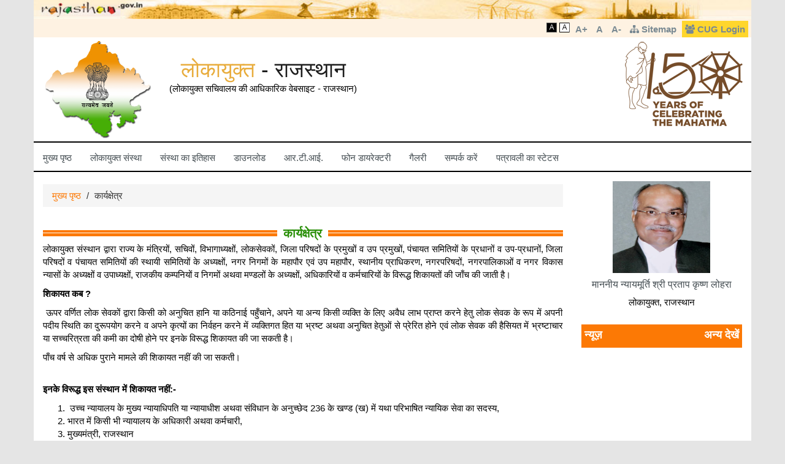

--- FILE ---
content_type: text/html; charset=utf-8
request_url: https://lokayukta.rajasthan.gov.in/article_detail.aspx?ids=/Z9sxHNZP/0oP3qgxaKtrA==
body_size: 26169
content:

<!DOCTYPE html>

<html xmlns="http://www.w3.org/1999/xhtml">
<head><title>
	कार्यक्षेत्र
</title><meta charset="utf-8" /><meta http-equiv="X-UA-Compatible" content="IE=edge" /><meta name="viewport" content="width=device-width, initial-scale=1" />
   
    <!--[if lt IE 9]>
    <script src="assets/js/html5shiv.min.js"></script>
    <script src="assets/js/respond.min.js"></script>
    <![endif]-->
    <script src="http://ajax.googleapis.com/ajax/libs/jquery/1.11.2/jquery.min.js"></script>  
<script type="text/javascript">  
        $(document).ready(function () {  
            $('#linkIncrease').click(function () {  
                modifyFontSize('increase');  
            });  
  
            $('#linkDecrease').click(function () {  
                modifyFontSize('decrease');  
            });  
  
            $('#linkReset').click(function () {  
                modifyFontSize('reset');  
            })  
  
            function modifyFontSize(flag) {  
                var divElement = $('#divContent');
                var currentFontSize = parseInt(divElement.css('font-size'));  
  
                if (flag == 'increase')  
                    currentFontSize += 2;  
                else if (flag == 'decrease')  
                    currentFontSize -= 2;  
                else  
                    currentFontSize = 15;  
  
                divElement.css('font-size', currentFontSize);  
            }  
        });  
    </script>  
    <script>
        var min = 10;
        var max = 22;
        function increaseFontSize()
        {
            var p = document.getElementsByTagName('p');
            var a = document.getElementsByTagName('div');
            var l = document.getElementsByTagName('a');
            var s = document.getElementsByTagName('span');
            for (i = 0; i < p.length; i++) {
                if (p[i].style.fontSize)
                {
                    var s = parseInt(p[i].style.fontSize.replace("px", ""));
                    var s2 = parseInt(a[i].style.fontSize.replace("px", ""));
                    var s3 = parseInt(l[i].style.fontSize.replace("px", ""));
                    var s4 = parseInt(s[i].style.fontSize.replace("px", ""));
                }
                else
                {
                    var s = 12;
                    var s2 = 12;
                    var s3 = 12;
                    var s4 = 12;
                }
                if (s != max) { s += 1; } p[i].style.fontSize = s + "px"
                if (s2 != max) { s2 += 1; } a[i].style.fontSize = s2 + "px"
                if (s3 != max) { s3 += 1; } l[i].style.fontSize = s3 + "px"
                if (s4 != max) { s4 += 1; } s[i].style.fontSize = s4 + "px"
            }
        }
        function decreaseFontSize()
        {
            var p = document.getElementsByTagName('p');
            var a = document.getElementsByTagName('div');
            var l = document.getElementsByTagName('a');
            var s = document.getElementsByTagName('span');
            for (i = 0; i < p.length; i++) {
                if (p[i].style.fontSize)
                {
                    var s = parseInt(p[i].style.fontSize.replace("px", ""));
                    var s2 = parseInt(a[i].style.fontSize.replace("px", ""));
                    var s3 = parseInt(l[i].style.fontSize.replace("px", ""));
                    var s4 = parseInt(s[i].style.fontSize.replace("px", ""));
                }
                else
                {
                    var s = 12;
                    var s2 = 12;
                    var s3 = 12;
                    var s4 = 12;
                }
                if (s != min) { s -= 1; } p[i].style.fontSize = s + "px"
                if (s2 != min) { s2 -= 1; } a[i].style.fontSize = s2 + "px"
                if (s3 != min) { s3 -= 1; } l[i].style.fontSize = s3 + "px"
                if (s4 != min) { s4 -= 1; } s[i].style.fontSize = s4 + "px"
            }
        }
        function averageFontSize() {
            location.reload();
        }
    </script>
    
<link href="App_Themes/New/assets/css/animate.css" type="text/css" rel="stylesheet" /><link href="App_Themes/New/assets/css/bootstrap.min.css" type="text/css" rel="stylesheet" /><link href="App_Themes/New/assets/css/font-awesome.min.css" type="text/css" rel="stylesheet" /><link href="App_Themes/New/assets/css/owl.carousel.css" type="text/css" rel="stylesheet" /><link href="App_Themes/New/assets/css/slick.css" type="text/css" rel="stylesheet" /><link href="App_Themes/New/assets/css/style.css" type="text/css" rel="stylesheet" /><link href="App_Themes/New/assets/css/theme.css" type="text/css" rel="stylesheet" /></head>
<body>

<form method="post" action="/article_detail.aspx?ids=/Z9sxHNZP/0oP3qgxaKtrA==" id="form1">
<div class="aspNetHidden">
<input type="hidden" name="__EVENTTARGET" id="__EVENTTARGET" value="" />
<input type="hidden" name="__EVENTARGUMENT" id="__EVENTARGUMENT" value="" />
<input type="hidden" name="__VIEWSTATE" id="__VIEWSTATE" value="zOYqSCVC6VBp5ezxqNE4L+4aL70R4PXvHsWZnNNJfUFpedaPTl51WLmk4VXZuquZQJlUdnxil5BtyqF8KOnScaCBcWKWVHrXBNiqOe/iiw//S8lQbYglohmScbCKWZutPfunpp8S8wTGsc5E+6nUoEOiIx6wruH3WuQYH9BBz6TCHYvx3tP10woMbZBkq6/g0EdJc0ddliGh0B/WK3Pu5wyHm3KIZ4vWxYbeiBGySfaIFBgBCRcoUalPIGQ99l8CpB7s/2HPCgSnF1Lt+TGugqY8ttPv2N7mTQZWHMI82698UWx7OcpV9c99JCcoRLtS67R3l1MNGRrPCI7aA5Z0Xws0ut43n8tXxCxOAUF1SadxyoQLrjCymRre/dAvvn7Emr8awClGGK5Ds2qLP7SZhjMb9rtoSj6qE63AgGL92SC08yO2hUGDoxIhqQ7IMPxB3t3E9rzP8EFhYDHsWVUo87sV+EQdLkKFOJrfeNDbav8gWDRlgM0yv+FTNno0rd3QU9qHWv2937U7n4FkiXhUBgMVPAyRPwuYmORNGcx4oj/UqZT4HC3mAJ+fUnot1KGBazg4niMb8cYxXtGTFHjqU73AE8BUfUOWtcg+FE+T3S5WAWiQTPGxKmzOkjzBPNPsCjm65Q5LGID4P3UUuzafNax8x7/H3GSiQN5SX6PrKBDy6bl6R8rtjWtATx+wjhkRX5JrlZHqtgXaz571kQIH1SZwvvyp44BHSoDi3VTuj615txd1ojhvBpQXFh6A/ttWCvay/Mfhh+upCwg3O+EUPexDeiOI0oNov/[base64]/1AhJui8wGLSUZsE5d4l+rvzae+odp/1ZyNKRffqMdCucOiIvZkqVMCoRM/g5XTSPI/SJPjhoqlVpmBiz/LhDSxyQoereeddXvb/yn2DxLlOcXQKw3pKtXxxiZHd9afKXe/[base64]/ZwwDwSzjarq1CcrHaX9cue/4efOL4UdP6aaSnL7FrXJY+/sWkaHmv4gUslcUzhoQACTGHGAJKWCA07pYVMKH6K9Q47s94CfCe7Yr4UaugyaRnwQCeEtk2EToGu8R81GqIL3wicx0rBhYFxY6GOAPfgysKW2RpVOsDZAEzFmBV3VM93GI/8XrqpXBanFUruOiRfXKtTo1unv6Ihpb3xhjRpiUBx8QlVaBYYS3t1Rl8pfwlABCZ7Mq9t6tdwijXs9Rz/xAr38egRqcgZB6bADgzG0PncS09CJVrWnhNBIko+9f7RG8F96rviNNluHMy6uomyw9gU3PUCJRhW3JTnB5NJZAHmr0Jo59XZJYyF6eqkhyZWdd8BCj3zaGEYMBIQLCbStcl7Xx4n4JbX+KfSUf7LSx1Q7/1bzgTA4rY/+4yafpb9MfxrxhwmJeLDOsw4YvXcTSD6xq/AxhD5YRIRn+EpMfkCIZufQceUKEQb6YmqZcfUnig+cxle/NEzPmmoJ93l3sPxJnDwrIITOCFRkey4StV8MTBBDamT97oCSLrTUSf8oyMVlCtZHuDSY98OiqpVEQSU6fHzmCv/Bv77p9bTWk0pUNFqXZbR8PdZWd86idwUIMFGWTY/SE+oN7ks7t+ikI0e1KtAhfHBiKozL9zP/aQLRWeFb+hmhmx6WcCWNG9RJBiV/9+tjY3V3Gj9SSBBEu49OBJLpxftSgOOgeTE64EzaUsxEwPaITn3g7qUhNann2NS7NqNa9u1FsgGLV/pCyrgyL11Z+qFLw97gLsSCRAZoi29qh46o2nxXrCcyZUZyhe0w52eWUAvThmMFo7/Jl0Hzhg3NhFOXAwgQgprPFVl4rkbq36BleMDimHC/gfZi2p2idQabd+qeGKODdkkv4LCYE5Fk45zCMvWC+b6q+o4oIHW59oYnCZH1WS2Dz+qFNFqo4IzOX8Y8+QPvSvt+k9Ldpi5bEofWRJiQ7ZqDZMs9PKHFxx6Fx8wDMYuQ4zpBbSWr5tnDiZzLYAY41bTRKj5/OcJz/sUXHRDTNXUHjtnx6Whty15z0ixEQFFmukZf++4qgpnX4BpTg8zNtM3bXjpDd2Y2hAap2uBa/jnQa8E4a9tv8Bs8pvo1tg8xYfKI/oxL18Cfo4oeR3GyQIVM4PjC1iwUQpBtI5DyypGQ6pDHXBWUD8MuAFJ+j6ouw0WmmMjBsFxNcUUgP+TzyVEAy52MXSl/eVuCr/X7QI5U6elp3qqtu1GiMETYcw5JdByrsWG6wCEEc2YyvDNwP2fy4TBSnCbllWcx/OkiAbLdJCIt7rget/Ea6jeFNkcgna+cNJe+7ewDEvu778CGMxXsT2zTWdsilEuEMbKN5KqZkhBvCyU1pJ+jkdlbjV/dGi/GlZ1JCuT3lNFkeCrtgGi2oHnIQ+H1Dftz1Ty3FZcDm8HLJvWT6zp0VGWobH9CKIfu0yhrX0/9CGa2te1WoA2gCYW/e7PRF91wwFsccOS+h2sgeHtoQq6na79EwAifK32r0N+J59KxjG0PZPVt8Z3oEkhNFkYV3+MFw+A9kac6mgMUS09w3fFcv3P984yEVPFE+kDa5d2E1d6ZWX4FgKDF1TxeEH56X/WPpVpo//byuqx7bdV9UkLKklBDCcEGxgcFe/IxkAh+jmAxUxZFZ54YixC/vMDo/FRxlxMIsFWx8JUISKthhwdkoS/Cvls0yvIQ8Ju5DocXhWUaB0/Ha1RJcQIfr4d8VK2at90+KUh2rCBN0ai9qt5LxmmFeDmnJnjLFl+pVy/tTmu+paneDrCS9KilnvHhA6MUBFUEFYZB0ABKqCfEjwEyOJ8vxfrYRhS1QdIpOGugq1XpCSjXSyzk9eHaS7nj4rggP4I39y33p8WJnf5rCb7OEO3YogVaAzzUhdxwcQM21SO3kqWsPQmoCpDE8uJ/VpdYqCL87arlOMXJnxFlgGGb4dLnDws0PqCMNIQjn9ZWSXbM6ybCjpCK/Gn7TwcOYJuaVl4boIC84WKKiA7H8zObfhdXL0BP80J6pakryAH2s45gRaet5hkK0LVx94GxuwPICTxbL5P/0O3vvTe8sQIophTh504Yky2H47o91s9gsXwmsHMtHCWqldmZpbr7GJkZFhhVM7nGaTHg3a+y+0uTSwlSYxYILjKtVL0XkXu+pfPacGlAJArBVOPFMKtgXZAX78VHJPbRKrWllwomLooxR8mg0ZDxs/8MP2xaBCIRst/wePhpdbmHvICdDBcDtGVpOD4QSLeIJJZlghZyWwvWg11Su+4gNV7caaSQCl6c/CzpoYuFyUMr3MxjmpEjL3wXCh+ioJ/6q/G04F1/kWevkEKwhpVIJVP6vS7v0nbPGPCHfTOFBmoq9EKK46vU49BGPxT5UocoQJJSbdgmaO7QihMZjz0SLAYDbTI5+Nlv7F4/Zkf2IB6RNZMct8INWdao2meIqdLOIswzmOnv5qmfrHzN3xx771txssWjyj9/LEOVXnWuv+Zjjk0QYpIkhDhUYoEZKtaFYXOuDwu0jiSoRGUxbA2CMWGVks4hDu+x4v8PsInEWbKjOMsL33L6jBrOrCNqkaT8i0TyUHSjpvoh2B8q6vIzNfr239SK1HT7Xwa+eGn89ppdMib/s8LmnSHRgmLLIWkvMGCDKr40TTe/ncK9JavZhT9yqjWpB8QZQslVdC4g75w2toz/tIg+dSf/QvrpFljKD60J4MJ9gRjP/F7nc7LtldNFFFErsWxc375Ll+CNLB4q9pDBuX9xXjMAyBZedOfUNaqekfYLdchoP+SzKLVhRxvdddg4EK64Z244a1b9R/kThxrPyCIkxWaa99aaEdPC/A0Fv12KQuwCSnZqdAhQ4WBdRVm2PHTkaIFxTa48yTewsdwcRr7KcFCd2rq6KEfeahmk8mV3wOZfA8me8EnqRZKe9oJXkPPPr3i0MDsd2h6UV1nIpH9Lo028YpOoZuYhkvvE8AFOr2MTPJdcgNbxUDKtRdzHWfFkQA/+p9U6GEmbXC02HRZzZiMPdSibtTo/PshUu9dGAY1tfIbCfFCd6HSP69PmbPjTntSFUMRAoc3YjUzOQWkdF2O8bpenVCT/l5JfBW8qQbl+nBZFmtQ4dwn8WNXQKMhrdyYYoIUYW3kPDeqKJFxjps3suFk2tOhIwLdkrtXmvnOu1Vymx5/N1z6oh4tzcLrk4Z4aKJXx+RnxzrakZX0fCvIYp6TXvdm4N0B7uLGPErDj+sYk+OtsfdYbRvriTR6trumQGKxB5sqpOEkouTQA/gRSuFKLLhPzktomJiBBgIAHqPAF8uU9+p7WhtUWNN8tGO54QJ9OZMcTs+zfJLIqzPYipcg7LOzkzmXpSv2IOwFSdtmp3sZFYGGpLmxRnB2LPZGiDy3J1Vpe7O5aixZ57gVQmH+VzrEGxVxYgDF0D0WxImdgt6JvFHuMoTXBEbYCFzVC/8OC5rhCL6t+0S9tv2+Cx5q7wlWJJCBXhExVr8yn9wMebjnwtpT1jKzlpvnu9KecoCzXybWt+C6Svka64mmc1DVTa4e1QTtJFvEGrj6dtBLMmoW2pGfFwJ33qIHFUrTrui+OyADGb2S8tcLrbOdN/keVkHmjGMdVg+vA/xHUQAk4ONv/3xnLVh1QolsjDhtU4xlX8MW6U55BhJ0aiFJKMFHWGETI+SSle36v8xuNRFkfgDGVxdXH+AWTet9KBfqgHiSgTssfKotEZUPEcYyjxb5j2BJgJQwNgBsxjFl8I/jKFqaEWb9zCPV4iMCdK/GdPfxaRsizqYS89kVVx02o7mEvePWiJnJ7Xs73SzvZomQoFhwozsLXu/1ClOcU720I+WrzLW4tMkN1Py3PilWNIW8hZAFEymkaa1fIpak1sICWqil8ZKGc3wyI30fd8LA20Au9KzDRLxoRnVvTiXAqO8BjwONShGq2TQd3tP4i6qOOB6QxEO17lNxkCIY7+C2tveSVxa8F3qt0MNArVLQycGRoR+9rGkW2dIAmFa4IDavnTSlcepTeaJi1LoN/PyS/KdAfvTiuKvTL9tOK6IzVIY30FYs5WA1WiLNa4CssaEcUpwe6GdFySAjcXzgdcx+2OiVKt1eCqVqOwxpDCh+qllxPklvmdIONZ6ICyxKN89Jg1JB/de/KkH1wZ6pQVXmkU9tE7lhQUPhciduopRgIrC3CCjTMUiBi4zZlvu6ES2uLprNWCbAe9t/mctLqpFJSA3J/[base64]/wtKftAskS4YObHnVc7zrVUrhlmgWti8BRKmjVtq9CaJIPfSxT1diEHEQW3gFqUftnxfe3knNkIT4+wZ/JAc+yRrng0SNPZjgHWRAqpvhItEqZ67Qs7Id9PHmphMhilx7X+os5Z9TzHrQ3a3H1o+2Pdgrck7PLlrz6ujNS+LlwB8a7OD5GIoeA+/WQnq8tKhyGoC5NVTGhUWXovRNxOQnWyDq6UQylmWVyWyuwZhUt17XbxoL+fk7FcO8+UXPEKUj6pC2MAM34uWC/pXDFDtqxQ6zQ52nLWYCff83ITYP1auhsntJGXK8dGWZbpweuDpGZ4J+2DP3vMWCeDkO9hfOgy6La9eo9+lrz30MjeLlxlTxpwyF7XO0OZ+S+l0696sXN11ijzWLTMwtIH1LowmquSdxIdNLAL39eCkH6UO78wBJ/gDfFF1caciHkgIw1pcovseoskHaeabaT+G//AI+zVQpDKEFq8rmr1vSgBNN87k2nDOFBa6D/c3esNcnohMSdXSqaIO+sa0BJSg664I/URZJiu2AW6CKs+O7i4rTTk4BbJlrzXSzaxbCyYAKDhzpU3pWX9y4L+523IXK2Xiq1Al2Rg+947NuiHJvZ4FMdzAusMpwN69etZBfeP+noQJpY+GyycMjN8FHicjYpSMKo7/GP5dS9W0haYhuFCMVldTNu16+m8ceGfoAOdrlw5tnHU6iQ3CqH7TFL969TSqAbdO9F+7iXdeaZ+LeUe6Hh1JuIxsDOlgUadpGrXLmxCUJoW1SQXLguqOLjuRlX/41cyOFJOVd8182EIUBMBXRXCJHWu3v0DrDRQRsNU0b9O43X9vFNOPCrFSLw7TR/Iq/KjFUndForiLPgBPlhBgzNxsPz3w2Oz0wBWWkVg56DcknunI2MuK7ZcPwWkHpv0749GEP/sYnkozr2SutgOoh31Xt+Uq2DFGKkAv4n8B/u+xCsXprQmbzurgozi3odP650tOhtTC3yG3S6qfTo1i1SdsXBdzO0gAG2a8jnvh0bQn8al9vrgRi5foqXWe68e7E5tIPM0GtDZUd96b1ZlbmyssBKMngGW0lF222e8d6PlWZLXL4hjrrU9AEv1tsy02yAvgmofuc0kQj5qL0xBAGF/ONG2dljDqzKxT5G0HbS5dEGrHlL77RRNj6Yljzhvss8R62hauJDUHjGtJrS4LKa0l5umbRUiKOTTppbvKzUaJU/Iz7Pq3KW2KQguX95YhW3df1fkCmOQNYfC8odVIDDnrAquSpNNRWg98G3bYGOCq5OF4htJ+/kT5qf2KOZ1PrCH0Y9yILXwz1bBrr8xEigXjTsvlI7bveaBeR0LWSHN9Zn5iPPFxS/rGklI24ILs5bXNAqOaZEHbNuiNHgGqt7HYGd82rHndkV38L1jgmKDh4kaKjh1h2rnynR2vARzepv7+QZ0tHM8XqYwogy1Ao3plbynHzFTngBX+KA0iQ3wUp/k65vnDQBmB4svXsW+gtk+6JO6ybC2IJj2N+Zv/[base64]/7/ZLvgEA8rwa1FIM+x1QB8iV+vLhl4MS6Xv5+J/sVG028DrjeCqpAnl66zdxolqgeIODFIW/qOL2xeSYd2fXkys21kuLq9THCWD6HBlrv6jBGU8VuLaoXWqrEAuw0oeLbDy+eYFejWie79/S+CLvSjzTCyV2EBQqDWkN9NV5A6u3/hNSEWMwtpGlu1RL/noZFXI8tb2NjD+jOtb7f+kzsLTtv/0ypxAYP2eawY91sixVKo7IuHHG1EyGkW0d28DgI4KzB/+ADaP/Pu6GiE21VhCauev3zOgFA/xsCt2Ywe0vsak5/UGfwyh7OJQn0o5wyw6hTm/DV6T6RZCwo7o1RbJpQTAyaL8Q80LwcSI7tZrv1M4GFFNOz73OogSyJBQVfe1XyoITTjxha1EOr+bIIWqXmopw4Tpk3EJ1XLi9Mq3ho5+89Gu4e4LmDaObGbDFRTtlovMALw0j+UjofCTuhWHJhGPKwv+Pxr/syqaHDzeviwWfwQk7U5fUkH69SAh1tI9n0nOswZJP0xspLvTIaWbRS5WjRU+IeedkwrSmn9k+8UNtnOHIiLTYXyH8pDO1dUPrbh4X4MBIiGIMaVGirJyHGhD8i4DuM2vaGMSMKCyNi6Lg4WD1g6UMy7ApxbfT71tD4YsYrIA2y2PBBfvYIDyV/aDbbLjtbcaIr1O9MTfe/pv8m8U0DwIjfOsv1iwGsNjGSTUDaNrfEXF9qw7hVHrz9GMOB5Eke5deyH5+Nt+2nWSnFxIYeVdyB7LiuACa/axmC9m4iJGBPgVZ9aAq82eHB1wvxQIPl8Vxqwp/mzFspxU4NJ44uhg++fI/jEgW/u945n2LxVqArwZ0NK8Q+BzbUh9K82DyM7Di7hlho1UUhJsn+tWnXyERW7PmuAPOy6RP5ipDlwh3QZCcPA7sM3jgo6SeeHjN/X/[base64]/4OlDM6CK5MJ4FXtRZrIaXNEBB6g/ZcugJTYKhYprUgyspHxSb2UKUznXf/Edu8SPEixypgyNpTpoeFmA2l1bAD/Hs2tAnpe1PVnZfAuIw7rDsRt8uMh0GPFBC8H3MG1Fgq2H3e8Lco+daHPUpKlVWtXYNJVSF34U/1LKiDVOnbDu54RU44IxH24eLixuVfGuysDW3yhxgbSyIPybn8zJypAH9NRR4+MTkm5bMEmupsKWi+FNx218i1ebQq2TiTet8LxcKfztPWaZwi3lw1S03m4cp6FsWdCKg7QL6LRbydOjqj/rjzsx8Kb1dXl4B2PtHTLy+fnbtqBYFNl9W6y7WbohqivSsBFOHPSolW5MW7vGE2m/hERDhES0JFTBmVbDwPV9F0i4hCGQ/M7Gzgh27z6ZibGW5cj334iMx2zBsoVuNiOtG13e9JcsNoil2VM6d6KdB0Xd5RL2CdFs2/HY1QM1xRsRoAGDBjsZAfjfTI34h26SsKuHK6rlvQIl32Y4PSlyrnuhVZCHhQfLeM2IRGyWeClp0+zo7C7uEmvFylUoWMOEiTe2SAclAYxuOwySFJSpCHKUPrCUIlXUSgBurD7z08WE7IX+2/QTLAcNNTgSXmu52ZP12YE4b/zhKifOEGjCzM4wpGiMtwY0FpTpzAVH+LSa9NxGH1V4B4p5cu6sp89LSHlk5enYcU/xe9YpqfemYK4s8Opj2zLDGibjVwRUwftX7OOWu0fcmy4vlyU2SMlFtW69a+RA77RKRYyiAIdkBt27hjxMghFiZviPj9pw4eE7B3XxYE0zVtp/U+Y1niT9QPSon1elHhZf1qEHNG1qr6UC2Cpdv+mL0x6wgorlQK9Dr5QGe1jaN6ePlAaebQlQiBZMNW8sUgyXcu9rmOIhdiadefYnz+muqQBOxLAgwPvvQR7RP+ipX/nna+VpkqGRX/+5Hq9MUhJAexQXLZOWiIqGtEcPUOVivdhZhDXjduUwC6vSnUcOQ0ACDAhzhHQc46MCMwC1a5aRkCmFmB6YY1Po63hvF4g8Uh6zreW+x8Of3YN1yRmKQdFpUhkc6BltuxBDS0COEqW5n+10Jw6RUh/OzoSI5VEEepL3UM7DijXxuKvcbK7CkwNeZIQfP9M5UfgoJ++12ZWIVfmaB4Hy++iAEeev2KLLoZ6F9toJtV5Mq33Trfs/AqE2l+SBFJsryasxBTjLg0UIySypiKQYQsJj0rIB+tY0crZddlRkSB/4QKBtq1aKtQAd4qkouVFYvptVqGLP9rBc5v0bgCnsNGf4QP+CWSEIUssXtLGiOZt+XKOVZlTnwsFGeygd+9XZ31KEQ5g+uhyf3LstZH5d39qy7+8eP9iE+63Z5ZiyT+EtHzq1xsrI+iUBqr1Ql8ikE7mPztQO0x/q0TjiHEWE2Y61f+devs+FOi5GwtiDgTxbbXN7x22rutVXR/XSOvHpgZLU6SjNPcv4zSTr0bBSxcFBbh1YHpTS/xGEqQue6XeLBXDmyBTTuX3YxpLtISHd5+ZHoC+y+PuNlKqmBNYx6N3gqylDWTUCouGYmAuYd8Y9kUAbJVR8ArcKY7rJq8P2k49pwhvC3e0/3ufx4lt9C4JmaB4tLfbWIaZvTTvu/btdTZiaQefg/cpgIq7Ka+K4pDyZKHLaGI+13SkbtPuMZEolSnZHjr/QHF6sWHuLqVPcnwadeHEM83aR9qPJRQMpUR7AqwWnIsNX+90Zosf5wukZsk46xfCkq2M0krFjf+K26tIbB/yl21cHyBQpHm0zf2nInPVqmZSEBO860WFQ77+6pVg6docb+6mDHCB2IY5bQoMvBuyHJRKXIrvnME5wWgWaZGUUinvxwc76MOSTNRdJUZIn/doBTj80SFC9G+NKl/1xUeZEZMXQqvouy+SF7AengWKIIhSGoQVnaqix3y8xiNlDkm7+tJ4MUSkmwp03XzsQJr4QcmazWHfAwdeki4QT2NAGck+WSNrmJn42VzcDF9pTDEMrAa3RHOCYsptDuxMe8z/f64QFFMvAC6FvFIzgbbZMLV9lYvscReSeRDLpx9H8Td6CXjGH5Z57wE04o6I/+QwOx7sECyH2lmJGect4liPtaynT5shk/VbyjJt7fmWnMH48qatuGGpSNRBlNhGtLsetyCFxC6YANe7uX9pKHaLctN5mJx/QywtJW1Vei8//wwNgMEr+tw7m0KgGU9f4ilW1ctWDcMAGeSrT/Xp6SfeXCuI+3D945B25W2VyL36MR/VIPtIoGfOVPDG3C5Qz8GxKgL+w3jepTDfeWDU36K/Sd8E3eTqlWq3yiDs/AptFaSR7/O/lFKynZh0mlCqFB+G5vHH7xxNyrqUW5KbzAiOg0RPLyoLTBe+kFdZb1XEBiJeNIJRbs/nZic/uCBOU2C2d2smZAkyGTFbHJRg2e436NFd5e4US3t13MnAwGCCQwgY8PnJ5S/cp3IF3zmpGpU5ZIE4SZIxxTa7SUQdekHKbyvNHd0y32gcah23jMYq40+xEcp4qsJRDQWqoSeKQoI0UrlUNYADzlePlfamQy+SUUr8LQVuq2Xqej0TyqxSr5Ld/SBX+K6pDliWlBhLQx5ZttRFLlLdH3rJcJ/QL2rbadFcsCLJys+R8ofXsSidl+cK683YP2S7DwBvQBTiqwVPtmioEJuhgBQMaAtOzc09h3lVcPztpDgIxhXFtbY2ewg80x17dhwDSztErnfXGkW1tD7Hi9b9j7KSprtba1AEKRhzefYqahENsX/AONsouzo5zR1sTNssQCCpJIMt15IKX89RgZ6fBalg1PYassE/[base64]//dHY6gnPPrC94ZgtPqObWFVSpEim8j6zeDNbbOq/eJrh4Lz9++75FjCD8QKQZJe59r6CBPnq11O5PjNkw+qq7O2Mz0SK+tA9vTDww2f0f3BsbIwjZyEV870zUTtgeu2+klDSEabO+iTbfoDm9ZNz5V6rwIS5AHKYxhtZRsrnD//t0XPYnVhBhClVfUU811Cw4JhP8LOMO/k8B8D45uLtXusblU8TjBiMR4ufzHx8wW9u3KzVGnYOCD6r6KGvxlPHqwId+4dlirnpO8jNovlj2vkre7y2uv6zGgdncbpLFn2XJmWLBZ85Bn13dcjDRUMvfEC7q3j2r+PfZ0kJ2b06VfLYFn5pGB5ap4O1MDJJ8h+R6uuizsZHd7oXetQavx9v4fMg3G/oYsNSk9AKYdhBp1fNe7a1/YbaJ8OwhQVBXH0hgUr8uEHaZrsEZd0KGHtApijHdRcwgTjwf4KUTAR+rlefBVO/Cv0EVnChDeWkd3Ii/NOZvm864/4d/1uIJxtoLR4ody9T1ebnksdVcfuzDauFOoBl7wN5iaT80hIFI3XrYfCecwSUZ0D1fruUVJiM+s5e4ww+u2y4tcdqpmVMFaGjY5qR0MtEuKiKap5KaZSP4zU11DwhfUX+DfNUlD6+LiQoI/m8+CTxnp+utp9ZsRoLv5NWiCOrroHjxSUjUwhDq+5/b6hGaVzqMKcQX22aI7BO2vdgibd/adp2bVQX6fI6axR9kNrt5DjER/0bIhJqwBlUh1C6yeKc0GeyrNkKGGsv49a9zR1CDMvwdLyeHKk5mnjRJiUNF69tU4bZ9KXy1a8h+Yi7CR4Sv1j8a1A2JjS2UoQqRTaacLORqwmyVN/rYpRW+EnfFSxQ9gfuhEKpAkL2DTDu8y8KdhiNh8gViqeHRQuHJ47737CbeccCX/txil8At95/[base64]/u0B7wyw+WrOCv0nJRGblhB6fn9JbUnK/XeO5BzJIpCmK11Atxh6EpQDHGyyQmfy//E8MxBwM154phyVCaagIhKTY2UJx+2fImTpGNa4qh9H7/DHKGxaBqyQyYa/VHBxv8yBHiAGs9skV7mPdcP1+QOU3zev05m/Gy4/UjCHdkqH8UEvfdbkeALgAqwEnRy75kPzYE6QvnhjvLrXV0+jRLGhFR8SLtCjmohNpL2dfP2r8ROlZnqLsJTLMwtlPhPLRRlm7bnOSTFNqKdHupZWH/fTgAEgrog3OqGtemH299Qb5R72SEVAPufiINNVAwhL0ptoSvFkUuLjtQIg//msFgm98luK35j40vwF9UUx5mnTekW5EEHWi80CGpFRYHLFRwq2yFpayWUkElZv31NTY5OmjgJnS6dXRkm0GC4xgTeX8LBYBCxVhP268/FDa7lXMBvICyV0RThPL0hKatKnNU7NUfHfvht7LjEp3qasnaJkjKACqqV1DoaMY2Nunxd73sVEevLHYfcZ69IBf3nShr5pwIzyOI1WNAc2TBabghMm9Z174o4thtdK9TRzB0i7yWnt9VSHCNNRsT16Uk6XraDH2/vXz3iz60yO+wFFlHhZsm5RUhlFBwK2VOr39x7cuoCpuRZNN2fkG88gneUdl4HWxGZCjVqyIzA9FUDaxhuTa2FFe8dzj4TdGdXGL1msRrGlijp0nyPb+LktugWLYo9fBSUNXJ+cNBQXxwDxEN4fB2VfJXcxfqdGpu+Qvr0dhTyUGX/7jjwRkYfaa1quggevDNwGJz068GbvM4Uy8Qww4ipT/51jlSfE2WuQnMKvIMrhyI1jmgNrpweOwkcgsRz1UIFJUrWZHjbNV9O3WHcVOkK6ovMR44XGv21gZwJO4XSGyifeykT8HOzRK1z+UWzjAftWfWCCdjr+srKy3GiET2FoaCpnkhfTiGxIpn8f9RYRpsCi62vL+jdfhmCS/zR+hR13j3wn74TLnigzjnXrh5ndxD0rFIj5c3yxFRt/[base64]/W2+G3HoD4nHylZRHbH0ZRHZ6zf8fgNNLSP3oNC7cbCuwqjel0q5YzV6RlhWOHWhp3e1gT+5Bxp67pNalo9VVRHDkygzaU49JqKa0deYJGMVNqKS4rS31Z40wVHvGzcOihsSj1im6059Bp/2JHaA9G+MsAcSxqIKty9Y8/vCdvHqxwV1gW6soezIsIi8d90iNfVkeUiVENUm8SDWH9qtvLt4PRYypofJVZUK7Y61pOOs8nzl8F51CvhDMfVNryeI7vCuhVsYmSB7jI3YURzlPWugNG73AllijGvQayRvnUr8aPbn6FY8vXJwFdwzN/9WRjipOVEAkTKf9OVlMuJ+mMC3dDmQm48Tj9Pxh73kcuTBjPW1/Rg2lmZ4wjutJLf+m4YJ9Rek+IPbYGkzaiBmZjHOPkHYaVTTyK3F6uJyvoBtNhLuHsxAOIILEU4gi4omZ0Cvh+f75Vk1erGNzj3VrFOyP/T+u2SbU7cLMvmsNlRCBvFybI266G/[base64]/VGodpUiWN2N/+mQ2NpD1/OsKg17aA5vw6wN7mL3l7xFWeaqRnx6szSTGQ5eAvAPigCd8clxDbBmNbJZVD/Ql/oSXn/UZWBX/5dm9hg4S2gQGNp6gqhhSRayH/oYDrl60AgFcyB3SLRAjn6i/0iFGXkipvMPjbZiswVW6OftZIwjQnFhOo0Edm/dRcTlbjE7sDlWtlxy5WED6Q2UVNzbW15yb0vLxqV2P2xM0QdY46UxXYgnmXxMyTjimwGkziw4rwEguEgTeyS3WAYuiK42ZEXWz+OucyyyNBMaQZDbU" />
</div>

<script type="text/javascript">
//<![CDATA[
var theForm = document.forms['form1'];
if (!theForm) {
    theForm = document.form1;
}
function __doPostBack(eventTarget, eventArgument) {
    if (!theForm.onsubmit || (theForm.onsubmit() != false)) {
        theForm.__EVENTTARGET.value = eventTarget;
        theForm.__EVENTARGUMENT.value = eventArgument;
        theForm.submit();
    }
}
//]]>
</script>


<script src="/WebResource.axd?d=1NBUgDDyrl_VdZeXTNQc7CKaXH8LQvqUzaGQVUqF3lOhQEkaFilQ4az3IJ-Yp0ntuygCMtYBmseSrUXjzNaEdVPcys41&amp;t=638344287340000000" type="text/javascript"></script>


<script src="/ScriptResource.axd?d=NtxffPJReKVlFe7qxGSyeeNCknU4SIl6OefjUL4bMh1KlSx4GI6fwBqOY-q05D-yawUu5bMeIeACipyOoT3R9r-dMR5_lT4XhiuPeXYsZBd0MNAxTQsPfRq12puka2tTnjz1ew2&amp;t=ffffffffaa73f696" type="text/javascript"></script>
<script type="text/javascript">
//<![CDATA[
if (typeof(Sys) === 'undefined') throw new Error('ASP.NET Ajax client-side framework failed to load.');
//]]>
</script>

<script src="/ScriptResource.axd?d=NyYzID0A02-pCexReDgRbK1Kc5A8uJKqcYBnT5pv-g9B6l33OwN0wM2KEnDVtGwMFkO4R07wPCg7pRkSxJAsUAh88UToMgChURUWUzW9fERuSZHwjdsxY0hnOiFEnAQcCNHKuw2&amp;t=ffffffffaa73f696" type="text/javascript"></script>
<div class="aspNetHidden">

	<input type="hidden" name="__VIEWSTATEGENERATOR" id="__VIEWSTATEGENERATOR" value="84E04021" />
	<input type="hidden" name="__VIEWSTATEENCRYPTED" id="__VIEWSTATEENCRYPTED" value="" />
</div>
    <script type="text/javascript">
//<![CDATA[
Sys.WebForms.PageRequestManager._initialize('ctl00$ScriptManager1', 'form1', [], [], [], 90, 'ctl00');
//]]>
</script>

<div id="preloader">
  <div id="status">&nbsp;</div>
</div>
        <div class="container" id="divContent">
 
 <script language="javascript" type="text/javascript">
     function printDiv(divID) {
         //Get the HTML of div
         var divElements = document.getElementById(divID).innerHTML;
         //Get the HTML of whole page
         var oldPage = document.body.innerHTML;

         //Reset the page's HTML with div's HTML only
         document.body.innerHTML =
               "<html><head><title></title></head><body>" +
               divElements + "</body>";

         //Print Page
         window.print();

         //Restore orignal HTML
         document.body.innerHTML = oldPage;


     }
     
    </script>

 <header id="header">
    <div class="row">
      <div class="col-lg-12 col-md-12">
        <div class="header_top">
          <div class="header_top_left">
              <p>&nbsp;</p>
            
          </div>
          <div class="header_top_right">
            <div class="search_form">
                <ul class="top_nav">
              
                     
                      <li>
                    <input type="image" name="ctl00$top_part$highcolor_green" id="top_part_highcolor_green" src="images/text-color.jpg" />
                    </li>
               <li>
                   <input type="image" name="ctl00$top_part$highcolor_blue" id="top_part_highcolor_blue" src="images/text-color-non.jpg" />
                   </li>
                
               <li>
                         
                        
                          <a id="linkIncrease" title="Increase Font" href="#">A+</a>
                          <a id="linkReset" title="Normal Font" href="#">A</a>
                          <a id="linkDecrease" title="Decrease Font" href="#">A-</a>
               
                        

                     </li>
                 <li>
                         <a href="sitemap.aspx" class=""><i class="fa fa-sitemap"></i> Sitemap</a>
                    </li>
               
                    <li>
                         <a href="webuser/Default.aspx" class="yellow_bg"><i class="fa fa-group"></i> CUG Login</a>
                    </li>
                    </ul>
            </div>
          </div>
        </div>
        <div class="header_bottom">
          <div class="header_bottom_left">
              <a href="Default.aspx" title="Lokayukta - Rajasthan">           
                  <img id="top_part_Image1" title="Lokayukta - Rajasthan" src="images/logo.png" style="height:160px;width:212px;" />

                  </a>
                <div class="web_title">
            <h1><span>लोकायुक्त </span>- राजस्थान</h1>
            <p>(लोकायुक्त सचिवालय की आधिकारिक वेबसाइट - राजस्थान)</p>
          </div>

          </div>
          <div class="header_bottom_right" style="width:210px !important; background:none !important"><p><img id="top_part_Image2" title="Lokayukta - Rajasthan" src="images/log150.png" />
</p></div>
        </div>
      </div>
    </div>
  </header>
  <div id="navarea">
    <nav class="navbar navbar-default" role="navigation">
      <div class="container-fluid">
        <div class="navbar-header">
          <button type="button" class="navbar-toggle collapsed" data-toggle="collapse" data-target="#navbar" aria-expanded="false" aria-controls="navbar"> <span class="sr-only">Toggle navigation</span> <span class="icon-bar"></span> <span class="icon-bar"></span> <span class="icon-bar"></span> </button>
        </div>
        <div id="navbar" class="navbar-collapse collapse">

            <ul class='nav navbar-nav custom_nav'><li ><a href='Default.aspx'>मुख्य पृष्ठ</a></li><li  class='dropdown'><a data-toggle='dropdown' role='button' aria-expanded='false' href='#'>लोकायुक्त संस्था</a><ul  class='dropdown-menu' role='menu'><li><a href='article_detail.aspx?ids=lOi5jUXk9XbkTnWm6iYlJg=='>लोकायुक्त संस्था - एक परिचय</a></li><li><a href='article_detail.aspx?ids=/Z9sxHNZP/0oP3qgxaKtrA=='>कार्यक्षेत्र</a></li><li><a href='article_detail.aspx?ids=m9mFcBlmk+mRY8SGeJckvA=='>कार्यप्रणाली</a></li><li><a href='article_detail.aspx?ids=7YbQuDYmH+slA4JPBG7SrQ=='>शक्तियाँ एवं कर्त्तव्य</a></li></ul></li><li  class='dropdown'><a data-toggle='dropdown' role='button' aria-expanded='false' href='#'>संस्था का इतिहास</a><ul  class='dropdown-menu' role='menu'><li><a href='article_detail.aspx?ids=yUWx9gRnb5yjTaoF8GvuuA=='>इतिहास </a></li><li><a href='article_detail.aspx?ids=LBSZv3UAX7Ot1JcTVWifjA=='>कार्यकाल</a></li></ul></li><li  class='dropdown'><a data-toggle='dropdown' role='button' aria-expanded='false' href='#'>डाउनलोड</a><ul  class='dropdown-menu' role='menu'><li><a href='download_category.aspx?catg=LqBupD3bilpLVW511MXUQA=='>फॉर्म</a></li><li><a href='download_category.aspx?catg=lOi5jUXk9XbkTnWm6iYlJg=='>पत्रावली स्‍टेटस चरण </a></li><li><a href='download_category.aspx?catg=yUWx9gRnb5yjTaoF8GvuuA=='>विवरणिका</a></li><li><a href='download_category.aspx?catg=LBSZv3UAX7Ot1JcTVWifjA=='>एक्ट</a></li><li><a href='download_category.aspx?catg=/Z9sxHNZP/0oP3qgxaKtrA=='>कार्यवाही नियम</a></li></ul></li><li  class='dropdown'><a data-toggle='dropdown' role='button' aria-expanded='false' href='#'>आर.टी.आई.</a><ul  class='dropdown-menu' role='menu'><li><a href='article_detail.aspx?ids=deJAurYIjlia3p1Q2F7eew=='>अधिकारीगण</a></li><li><a href='download_category.aspx?catg=LjlL+KsIfSqmYbxbnSbIqw=='>राजस्थान सूचना का अधिकार</a></li><li><a href='download_category.aspx?catg=TreMDfX9GQuTL4DEaqSnHA=='>आरटीई, 2005 की धारा 4(1)(ख)</a></li><li><a href='download_category.aspx?catg=BdR6qfhmJzpq72qO1JpP3g=='>वार्षिक रिपोर्ट</a></li></ul></li><li ><a href='ITDirectory.aspx'>फोन डायरेक्टरी</a></li><li ><a href='photogallery.aspx'>गैलरी</a></li><li ><a href='contact.aspx'>सम्पर्क करें</a></li><li ><a href='check_file.aspx'>पत्रावली का स्टेटस </a></li></ul>


        </div>
      </div>
    </nav>
  </div>
<section id="mainContent">
    <div class="content_bottom">
     
        <div class="col-lg-9 col-md-9">
            

    <div style="margin-top:5px;">
                <ol class="breadcrumb">
                  <li><a href="Default.aspx">मुख्य पृष्ठ</a></li>                  
                  <li class="active">कार्यक्षेत्र </li>
                </ol>
              </div>

    <div class="content_middle" >
                 <div class="single_category wow fadeInDown">
                <h2> <span class="bold_line"><span></span></span> <span class="solid_line"></span> 
                    <a class="title_text">कार्यक्षेत्र</a> </h2>

                 <div class="single_page_content wow fadeInDown">
                     
                         <p>लोकायुक्त संस्थान द्वारा राज्य के मंत्रियों, सचिवों, विभागाध्यक्षों, लोकसेवकों, जिला परिषदों के प्रमुखों व उप प्रमुखों, पंचायत समितियों के प्रधानों व उप-प्रधानों, जिला परिषदों व पंचायत समितियों की स्थायी समितियों के अध्यक्षों, नगर निगमों के महापौर एवं उप महापौर, स्थानीय प्राधिकरण, नगरपरिषदों, नगरपालिकाओं व नगर विकास न्यासों के अध्यक्षों व उपाध्यक्षों, राजकीय कम्पनियों व निगमों अथवा मण्डलों के अध्यक्षों, अधिकारियों व कर्मचारियों के विरूद्ध शिकायतों की जाँच की जाती है।</p>
<p><strong>शिकायत कब ?</strong></p>
<p>&nbsp;ऊपर वर्णित लोक सेवकों द्वारा किसी को अनुचित हानि या कठिनाई पहुँचाने, अपने या अन्य किसी व्यक्ति के लिए अवैध लाभ प्राप्त करने हेतु लोक सेवक के रूप में अपनी पदीय स्थिति का दुरूपयोग करने व अपने कृत्यों का निर्वहन करने में व्यक्तिगत हित या भ्रष्ट अथवा अनुचित हेतुओं से प्रेरित होने एवं लोक सेवक की हैसियत में भ्रष्टाचार या सच्चरित्रता की कमी का दोषी होने पर इनके विरूद्ध शिकायत की जा सकती है।</p>
<p>पाँच वर्ष से अधिक पुराने मामले की शिकायत नहीं की जा सकती।</p>
<p><br /><strong>इनके विरूद्ध इस संस्थान में शिकायत नहीं:-</strong></p>
<ol>
<li>&nbsp;उच्च न्यायालय के मुख्य न्यायाधिपति या न्यायाधीश अथवा संविधान के अनुच्छेद 236 के खण्ड (ख) में यथा परिभाषित न्यायिक सेवा का सदस्य,</li>
<li>भारत में किसी भी न्यायालय के अधिकारी अथवा कर्मचारी,</li>
<li>मुख्यमंत्री, राजस्थान</li>
<li>महालेखाकार, राजस्थान,</li>
<li>राजस्थान लोक सेवा आयोग के अध्यक्ष अथवा सदस्य,</li>
<li>मुख्य निर्वाचन आयुक्त, निर्वाचन आयुक्त, प्रादेशिक आयुक्त तथा मुख्य निर्वाचन अधिकारी, राजस्थान,</li>
<li>राजस्थान विधानसभा सचिवालय के अधिकारी एवं कर्मचारी,</li>
<li>सरपंचों, पंचों व विधायकों के विरूद्ध भी शिकायतें की जाती हैं किन्तु उनके विरूद्ध प्रसंज्ञान नहीं लिया जा सकता है क्योंकि वे अधिकार क्षेत्र में नहीं हैं,</li>
<li>सेवानिवृत्त लोक सेवक ।</li>
</ol>
                    
                     </div>
                </div>
            </div><!--close site_content-->

    


          
          </div>
         <div class="col-lg-3 col-md-3">
              
<div class="content_bottom_right">
          <div class="single_bottom_rightbar">            
            <ul class="catg1_nav">
               <li>
                <div class="catgimg_container" style="text-align: center;"> 
                    <div class="catg1_img"> 
                        <img id="left_p_governer_image" title="लोकायुक्त, राजस्थान" src="images/bzll1549BZpklohra1.jpg" style="height:173px;width:159px;" />
                  </div> 
                </div>
                <h3 class="post_titile" style="text-align: center;"><span>माननीय न्‍यायमूर्ति श्री प्रताप कृष्‍ण लोहरा</span></h3>
                   <p style="text-align: center;">
                       लोकायुक्त, राजस्थान
                   </p>
              </li>            
            </ul>              
          </div>
<div class="single_bottom_rightbar">
            <h2>न्यूज़<a style="float:right;color: #fff !important;" href="news.aspx">अन्य देखें</a></h2>
          
                <marquee direction="up" height="200px" onmouseover="this.stop();" behavior="scroll" scrolldelay="200" onmouseout="this.start();">
          <ul class='small_catg popular_catg wow fadeInDown' ><li><div class='media wow fadeInDown'><div class='media-body'><p><a href='DownloadFiles/ukdv8031UKaffidavit.pdf' target='_blank'>सत्‍यापित शपथ-पत्र के संबंध में</a><img src='images/New.gif' /></p></div></ div ></li><li><div class='media wow fadeInDown'><div class='media-body'><p><a href='DownloadFiles/ujun7971UJ10507.pdf' target='_blank'>लोकायुक्‍त सचिवालय राजस्‍थान जयपुर में शिकायत/परिवाद प्रेषित किये जाने के लिए अपनाई जाने वाली प्रक्रिया के संबंध में।</a><img src='images/New.gif' /></p></div></ div ></li><li><div class='media wow fadeInDown'><div class='media-body'><p><a href='DownloadFiles/veul8483VE5944.pdf' target='_blank'>नवीन परिवाद प्रस्‍तुत करने एवं लम्बित परिवादों में पत्राचार के संबंध में सूचना</a><img src='images/New.gif' /></p></div></ div ></li><li><div class='media wow fadeInDown'><div class='media-body'><p><a href='DownloadFiles/lzgg4865LZform-affidevit.pdf' target='_blank'>परिवादी द्वारा प्रस्‍तुत परिवाद के साथ 10 रूपये या इससे अधिक के नाॅन ज्‍यूडिशियल स्‍टाम्‍प पर नोटेरी से तस्‍दीकशुदा शपथ पत्र अथवा  आवश्‍यक दस्‍तावेजात पेश नही करने पर परिवाद में सचिवालय स्‍तर पर कोई कार्यवाही नही की जावेगी</a><img src='images/New.gif' /></p></div></ div ></li><li><div class='media wow fadeInDown'><div class='media-body'><p><a href='DownloadFiles/ulvv8117ULcomplain.pdf' target='_blank'>लोकायुक्त सचिवालय में दर्ज परिवाद की वर्तमान स्थिति अब परिवादी स्वयं जान सकते हैं</a><img src='images/New.gif' /></p></div></ div ></li><li><div class='media wow fadeInDown'><div class='media-body'><p><a href='DownloadFiles/ormz5861ORsteps.pdf' target='_blank'>पत्रावली की वर्तमान स्थिति जानने की प्रकिया  हेतु यहाँ क्लिक करें</a></p></div></ div ></li></ul>			
           </marquee>
 
          </div>

          <div class="single_bottom_rightbar wow fadeInDown">
            <h2>अन्य लिंक</h2>
               <ul><li><a href='http://lokayukta.kar.nic.in/' target='_blank'>कर्नाटक लोकायुक्त</a> </li><li><a href='http://lokayukta.up.nic.in/' target='_blank'>उत्तर प्रदेश लोकायुक्त</a> </li><li><a href='http://mplokayukt.nic.in/' target='_blank'>मध्य प्रदेश लोकायुक्त</a> </li><li><a href='http://hrlokayukta.gov.in/' target='_blank'>हरियाणा लोकायुक्त</a> </li><li><a href='http://lokayuktakerala.gov.in/admin/' target='_blank'>केरला लोकायुक्त</a> </li></ul>
            
          </div>
        </div>
             </div>

        </div>
    </section>
            </div>

          
       
        
   
<footer id="footer">
  <div class="footer_top">
    <div class="container">
      <div class="row">
        <div class="col-lg-4 col-md-4 col-sm-4">
          <div class="single_footer_top wow fadeInLeft animated" style="visibility: visible; animation-name: fadeInLeft;">
            <h2>Last Update on: <span > 18-09-2024 </span></h2>
          
          </div>
        </div>
        <div class="col-lg-4 col-md-4 col-sm-4">
          <div class="single_footer_top wow fadeInDown animated" style="visibility: visible; animation-name: fadeInDown;">
           
            <ul class="nav-divider">
                
                            <li>
                                 <li><a href='article_detail.aspx?ids=iv7HK3ljbGAwnnEL3GprnA=='> Screen Reader Access </a></li>
                           
                            </li>
                            
                            <li>
                                 <li><a href='article_detail.aspx?ids=EVryn9hoiObnHPutOW2jfQ=='> Accessibility Statement </a></li>
                           
                            </li>
                            
                            <li>
                                 <li><a href='article_detail.aspx?ids=HQnttkKI0D4eSOtdmGe9ew=='> Terms & Conditions </a></li>
                           
                            </li>
                            
                            <li>
                                 <li><a href='article_detail.aspx?ids=cvKSZaUPdGZziVearIfvjg=='> Hyperlink Policy </a></li>
                           
                            </li>
                            
                            <li>
                                 <li><a href='article_detail.aspx?ids=OMDhUvD6STsfm521KbyJQQ=='> Copyright Policy </a></li>
                           
                            </li>
                            
                            <li>
                                 <li><a href='article_detail.aspx?ids=De5zCLLvHMOp1Vv69n1LhA=='> Privacy Policy </a></li>
                           
                            </li>
                            


            </ul>
          </div>
        </div>
        <div class="col-lg-4 col-md-4 col-sm-4">
          <div class="single_footer_top wow fadeInRight animated" style="visibility: visible; animation-name: fadeInRight;">
            <h2>Nodal Officer: </h2>
            <p>
            
           Sh. Ramkishan Meena &nbsp; <br />
           <b>Contact No: </b> 
           0141- 2227145  &nbsp; 
           <br />
                <b>Email:</b> 
          
            &nbsp;<a id="foot_llb_offic_m" href="mailto:lokayukta@rajasthan.gov.in" style="color:White;">lokayukta@rajasthan.gov.in</a>    
            </p>
          </div>
        </div>
      </div>
    </div>
  </div>
  <div class="footer_bottom">
    <div class="container">
      <div class="row">
        <div class="col-lg-6 col-md-6 col-sm-6 col-xs-12">
          <div class="footer_bottom_left">
           
          </div>
        </div>
        <div class="col-lg-6 col-md-6 col-sm-6 col-xs-12">
          <div class="footer_bottom_right">
            <p>Designed and Developed by <a target="_blank" style="color:#ffffff" href="http://www.doitc.rajasthan.gov.in/"> DOIT&C Rajasthan</a></p>
          </div>
        </div>
      </div>
    </div>
  </div>
</footer>
</form>

 
    <script src="newjs/jquery.min.js"></script> 
<script src="newjs/bootstrap.min.js"></script> 
<script src="newjs/wow.min.js"></script> 
<script src="newjs/slick.min.js"></script> 
<script src="newjs/custom.js"></script>
</body>
</html>


--- FILE ---
content_type: text/css
request_url: https://lokayukta.rajasthan.gov.in/App_Themes/New/assets/css/owl.carousel.css
body_size: 1219
content:
/* 
 *  Owl Carousel - Animate Plugin
 */

.owl-carousel .animated{-webkit-animation-duration:1000ms; animation-duration:1000ms; -webkit-animation-fill-mode:both; animation-fill-mode:both}.owl-carousel .owl-animated-in{z-index:0}.owl-carousel .owl-animated-out{z-index:1}.owl-carousel .fadeOut{-webkit-animation-name:fadeOut; animation-name:fadeOut}@-webkit-keyframes fadeOut{0%{opacity:1} 100%{opacity:0}}@keyframes fadeOut{0%{opacity:1} 100%{opacity:0}}.owl-height{-webkit-transition:height 500ms ease-in-out; -moz-transition:height 500ms ease-in-out; -ms-transition:height 500ms ease-in-out; -o-transition:height 500ms ease-in-out; transition:height 500ms ease-in-out}.owl-carousel{display:none; width:100%; -webkit-tap-highlight-color:transparent;  position:relative; z-index:1}.owl-carousel .owl-stage{position:relative; -ms-touch-action:pan-Y}.owl-carousel .owl-stage:after{content:"."; display:block; clear:both; visibility:hidden; line-height:0; height:0}.owl-carousel .owl-stage-outer{position:relative; overflow:hidden;  -webkit-transform:translate3d(0px,0px,0px)}.owl-carousel .owl-controls .owl-nav .owl-prev, .owl-carousel .owl-controls .owl-nav .owl-next, .owl-carousel .owl-controls .owl-dot{cursor:pointer; cursor:hand; -webkit-user-select:none; -khtml-user-select:none; -moz-user-select:none; -ms-user-select:none; user-select:none}.owl-carousel.owl-loaded{display:block}.owl-carousel.owl-loading{opacity:0; display:block}.owl-carousel.owl-hidden{opacity:0}.owl-carousel .owl-refresh .owl-item{display:none}.owl-carousel .owl-item{position:relative; min-height:1px; float:left; -webkit-backface-visibility:hidden; -webkit-tap-highlight-color:transparent; -webkit-touch-callout:none; -webkit-user-select:none; -moz-user-select:none; -ms-user-select:none; user-select:none}.owl-carousel .owl-item img{display:block; width:100%; -webkit-transform-style:preserve-3d}.owl-carousel.owl-text-select-on .owl-item{-webkit-user-select:auto; -moz-user-select:auto; -ms-user-select:auto; user-select:auto}.owl-carousel .owl-grab{cursor:move; cursor:-webkit-grab; cursor:-o-grab; cursor:-ms-grab; cursor:grab}.owl-carousel.owl-rtl{direction:rtl}.owl-carousel.owl-rtl .owl-item{float:right}.no-js .owl-carousel{display:block}.owl-carousel .owl-item .owl-lazy{opacity:0; -webkit-transition:opacity 400ms ease; -moz-transition:opacity 400ms ease; -ms-transition:opacity 400ms ease; -o-transition:opacity 400ms ease; transition:opacity 400ms ease}.owl-carousel .owl-item img{transform-style:preserve-3d}.owl-carousel .owl-video-wrapper{position:relative; height:100%; background:#000}.owl-carousel .owl-video-play-icon{position:absolute; height:80px; width:80px; left:50%; top:50%; margin-left:-40px; margin-top:-40px; background:/*url("owl.video.play.png")*/ no-repeat; cursor:pointer; z-index:1; -webkit-backface-visibility:hidden; -webkit-transition:scale 100ms ease; -moz-transition:scale 100ms ease; -ms-transition:scale 100ms ease; -o-transition:scale 100ms ease; transition:scale 100ms ease}.owl-carousel .owl-video-play-icon:hover{-webkit-transition:scale(1.3,1.3); -moz-transition:scale(1.3,1.3); -ms-transition:scale(1.3,1.3); -o-transition:scale(1.3,1.3); transition:scale(1.3,1.3)}.owl-carousel .owl-video-playing .owl-video-tn, .owl-carousel .owl-video-playing .owl-video-play-icon{display:none}.owl-carousel .owl-video-tn{opacity:0; height:100%; background-position:center center; background-repeat:no-repeat; -webkit-background-size:contain; -moz-background-size:contain; -o-background-size:contain; background-size:contain; -webkit-transition:opacity 400ms ease; -moz-transition:opacity 400ms ease; -ms-transition:opacity 400ms ease; -o-transition:opacity 400ms ease; transition:opacity 400ms ease}.owl-carousel .owl-video-frame{position:relative; z-index:1}

--- FILE ---
content_type: text/css
request_url: https://lokayukta.rajasthan.gov.in/App_Themes/New/assets/css/theme.css
body_size: 1075
content:
.scrollToTop, .pagination_area ul li a:hover{background-color:#FC7905; color:#fff}
.scrollToTop:hover, .scrollToTop:focus, .pagination_area ul li a{background-color:#fff; color:#FC7905; border-color:1px solid #FC7905}
.top_nav li a:hover{color:#FC7905}
.search_form input[type="submit"]:hover{background-color:#FC7905}
.navbar-default{background-color:#fff; border-left:0px !important; border-right:0px !important; border:2px solid #000;

}
.custom_nav li a:hover{border-color:#FFAE00}
.navbar-default .navbar-nav > li > a:hover, .navbar-default .navbar-nav > li > a:focus{background-color:#fff; color:#FC7905; border-color:#FC7905}
.navbar-default .navbar-nav > .open > a, .navbar-default .navbar-nav > .open > a:hover, .navbar-default .navbar-nav > .open > a:focus{background-color:#fff; color:#FC7905; border-color:#FFAE00}
.navbar-nav > li > .dropdown-menu{margin-top:1px; background-color:#FC7905}
.dropdown-menu > li > a:hover, .dropdown-menu > li > a:focus{background-color:#fff; color:#FC7905; border-color:#FFAE00; padding-left:20px}
.navbar-default .navbar-nav .open .dropdown-menu > li > a{color:#fff}
.navbar-default .navbar-toggle:hover, .navbar-default .navbar-toggle:focus{background-color:#fcc259}
.slick-prev, .slick-next{background-color:#FC7905}
.slick-prev:hover, .slick-next:hover{opacity:0.80}
.bold_line span{background-color:#FC7905}
.catg1_nav li .post_titile a:hover{color:#FC7905}
.content_middle_middle:after{background-color:#FC7905}
.content_middle_middle:before{background-color:#FC7905}
.single_featured_slide > h2 a:hover{color:#FC7905}
.catg_titile a:hover{color:#FC7905}
span.meta_date:hover, span.meta_comment:hover, span.meta_more:hover, span.meta_comment a:hover, span.meta_more a:hover{color:#FC7905}
.media-heading a:hover{color:#FC7905}
.single_bottom_rightbar > h2{border-bottom:3px solid #FC7905}
.nav-tabs{border-bottom:1px solid #FC7905}
.nav-tabs > li.active > a, .nav-tabs > li.active > a:focus{color:#FC7905}
.nav-tabs > li.active > a:hover{color:#FC7905 !important}
.nav-tabs > li > a:hover{background-color:#FC7905; color:#fff !important}
.single_bottom_rightbar ul li > a:hover{color:#FC7905}
.labels_nav li a:hover{background-color:#FC7905}
.breadcrumb{color:#000}
.single_page_area > h2{border-left:5px solid #FC7905}
.post_commentbox a:hover, .post_commentbox span:hover{color:#FC7905}
.single_page_content blockquote{border-color:#eee #FC7905; border-left:5px solid #FC7905}
.single_page_content ul li:before{background:none repeat scroll 0 0 #FC7905}
.post_pagination{border-bottom:2px solid #FC7905; border-top:2px solid #FC7905}
.prev{border-right:2px solid #FC7905}
.angle_left{background-color:#FC7905}
.angle_right{background-color:#FC7905}
.error_page_content h1:after, .error_page_content h1:before{border:2px solid #FC7905}
.error_page_content p{border-bottom:2px solid #FC7905; border-top:2px solid #FC7905}
.error_page_content p:after{border-top:1px solid #FC7905}
.error_page_content p:before{border-top:1px solid #FC7905}
.error_page_content p > a:hover{color:#FC7905}
.our_office{border-top:2px solid #FC7905}
.contact_us{border-top:2px solid #FC7905}
.contact_form input[type="submit"]:hover{background-color:#FC7905; color:#fff; border-color:#FC7905}
.our_office:before{border-bottom:1px solid #FC7905}
.contact_us:before{border-bottom:1px solid #FC7905}
.single_footer_top > h2{color:#FC7905}
.similar_post h2 i{color:#FC7905}